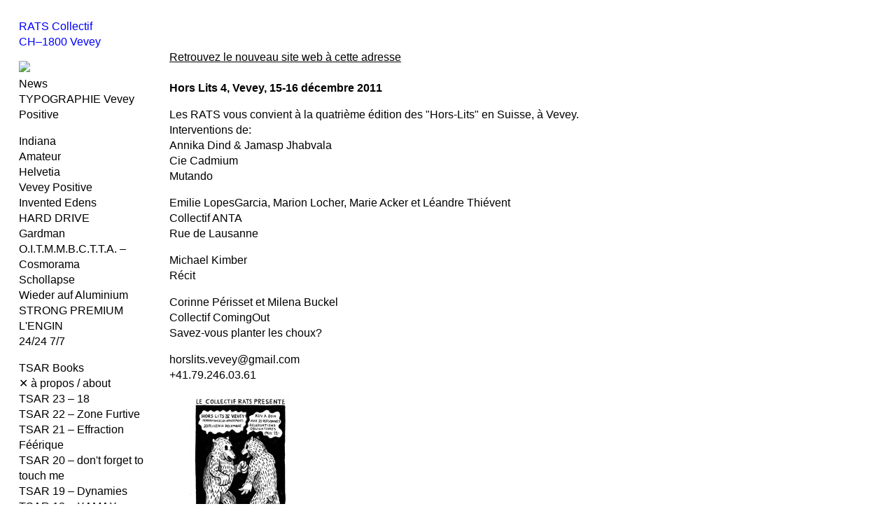

--- FILE ---
content_type: text/html; charset=utf-8
request_url: https://www.ratscollectif.ch/index.php/hors-lits-4/
body_size: 4297
content:
<!doctype html>
<html lang="en-us">
<head>
<meta charset="utf-8">
<title>Hors Lits 4 : Rats Colleftic</title>

<link rel="alternate" type="application/rss+xml" title="RSS" href="https://www.ratscollectif.ch/xml/" />
<link rel="stylesheet" href="https://www.ratscollectif.ch/ndxzsite/default/reset.css?v=2.1.6" type="text/css" />
<link rel="stylesheet" href="https://www.ratscollectif.ch/ndxzsite/default/base.css?v=2.1.6" type="text/css" />
<link rel="stylesheet" href="https://www.ratscollectif.ch/ndxzsite/default/style.css?v=2.1.6" type="text/css" />
<style type='text/css'>
#img-container {  }
#img-container #text { float: left; width: 285px; }
#img-container #text p { width: 250px; }
#img-container .picture_holder { float: left; }
#img-container .picture { position: relative; text-align: center; }
#img-container .picture { height: 200px; }
#img-container .picture_holder { padding: 0 0 0 0; }
#img-container .captioning { height: 0px; text-align: center;width: 200px; }
#img-container .captioning .title { text-align: center; }
#img-container .picture .loading { position: absolute; top: 0; left: 0; z-index: 1; 
text-align: center; width: 24px; height: 24px;
background-position: center top; background-repeat: no-repeat; }
.loading { position: absolute; top: 18px; left: 0; z-index: 1; 
text-align: center; width: 24px; height: 24px;  
background-position: center top; background-repeat: no-repeat; }
</style>

<script type='text/javascript' src='https://www.ratscollectif.ch/ndxzsite/js/jquery.js?v=2.1.6'></script>
<script type='text/javascript' src='https://www.ratscollectif.ch/ndxzsite/js/jquery.ndxz_grow.js?v=2.1.6'></script>
<script type='text/javascript'>
var baseurl = 'https://www.ratscollectif.ch';
</script>

<script type='text/javascript'>
$(document).ready(function()
{
	$('.picture_holder').ndxz_grow();
});
</script>

</head>
<body class="exhibits section-4 exhibit-22 format-no_thumbs_no_captions">
  <div id="index">
    <div class="container">
      <div class="top"><p><span style="color:#0000FF">RATS Collectif<br />
CH–1800 Vevey</p>

<a href=\'https://www.ratscollectif.ch/index.php\'/about-this-site/\\'></a><a href="https://small-systems.org/dev/rats/" ><img src="https://image.ibb.co/bwvDsq/RATS-logo.jpg" border="0"></a></div>
      <ul class='section' id='section_3'>
<li><span id='section_title_3' class='section_title'><a href='https://www.ratscollectif.ch/index.php/ongoing/' id='section_link_3'>News</a></span>
<ul>
<li id='exhibit_133' class='exhibit_title'><a href='https://www.ratscollectif.ch/index.php/ongoing/typographie-vevey-positive/'>TYPOGRAPHIE Vevey Positive</a></li>
</ul>
</li>
</ul>
<ul class='section' id='section_11'>
<li><span id='section_title_11' class='section_title'><a href='https://www.ratscollectif.ch/index.php/indiana/' id='section_link_11'>Indiana</a></span>
<ul>
<li id='exhibit_134' class='exhibit_title'><a href='https://www.ratscollectif.ch/index.php/indiana/amateur/'>Amateur</a></li>
<li id='exhibit_131' class='exhibit_title'><a href='https://www.ratscollectif.ch/index.php/indiana/helvetia/'>Helvetia</a></li>
<li id='exhibit_129' class='exhibit_title'><a href='https://www.ratscollectif.ch/index.php/indiana/vevey-positive/'>Vevey Positive</a></li>
<li id='exhibit_128' class='exhibit_title'><a href='https://www.ratscollectif.ch/index.php/indiana/invented-edens/'>Invented Edens</a></li>
<li id='exhibit_127' class='exhibit_title'><a href='https://www.ratscollectif.ch/index.php/indiana/hard-drive/'>HARD DRIVE</a></li>
<li id='exhibit_125' class='exhibit_title'><a href='https://www.ratscollectif.ch/index.php/indiana/gardman/'>Gardman</a></li>
<li id='exhibit_123' class='exhibit_title'><a href='https://www.ratscollectif.ch/index.php/indiana/oitmmbctta--cosmorama/'>O.I.T.M.M.B.C.T.T.A. – Cosmorama</a></li>
<li id='exhibit_122' class='exhibit_title'><a href='https://www.ratscollectif.ch/index.php/indiana/schollapse/'>Schollapse</a></li>
<li id='exhibit_120' class='exhibit_title'><a href='https://www.ratscollectif.ch/index.php/indiana/wieder-auf-aluminium/'>Wieder auf Aluminium</a></li>
<li id='exhibit_119' class='exhibit_title'><a href='https://www.ratscollectif.ch/index.php/indiana/strong-premium/'>STRONG PREMIUM</a></li>
<li id='exhibit_118' class='exhibit_title'><a href='https://www.ratscollectif.ch/index.php/indiana/lengin/'>L'ENGIN</a></li>
<li id='exhibit_116' class='exhibit_title'><a href='https://www.ratscollectif.ch/index.php/indiana/2424-77/'>24/24 7/7</a></li>
</ul>
</li>
</ul>
<ul class='section' id='section_9'>
<li><span id='section_title_9' class='section_title'><a href='https://www.ratscollectif.ch/index.php/edddd/' id='section_link_9'>TSAR Books</a></span>
<ul>
<li id='exhibit_48' class='exhibit_title'><a href='https://www.ratscollectif.ch/index.php/edddd/les-editions-tsar/'>✕ à propos / about</a></li>
<li id='exhibit_135' class='exhibit_title'><a href='https://www.ratscollectif.ch/index.php/edddd/tsar-23--18/'>TSAR 23 – 18</a></li>
<li id='exhibit_132' class='exhibit_title'><a href='https://www.ratscollectif.ch/index.php/edddd/tsar-22--zone-furtive/'>TSAR 22 – Zone Furtive</a></li>
<li id='exhibit_130' class='exhibit_title'><a href='https://www.ratscollectif.ch/index.php/edddd/tsar-21--effraction-feerique/'>TSAR 21 – Effraction Féérique</a></li>
<li id='exhibit_126' class='exhibit_title'><a href='https://www.ratscollectif.ch/index.php/edddd/tsar-20--dont-forget-to-touch-me/'>TSAR 20 – don't forget to touch me</a></li>
<li id='exhibit_124' class='exhibit_title'><a href='https://www.ratscollectif.ch/index.php/edddd/tsar-19--dynamies/'>TSAR 19 – Dynamies</a></li>
<li id='exhibit_117' class='exhibit_title'><a href='https://www.ratscollectif.ch/index.php/edddd/tsar-18--xamax/'>TSAR 18 – XAMAX</a></li>
<li id='exhibit_114' class='exhibit_title'><a href='https://www.ratscollectif.ch/index.php/edddd/tsar-17--all-by-myself/'>TSAR 17 – All by Myself</a></li>
<li id='exhibit_113' class='exhibit_title'><a href='https://www.ratscollectif.ch/index.php/edddd/tsar-16--lvmh/'>TSAR 16 – LVMH</a></li>
<li id='exhibit_111' class='exhibit_title'><a href='https://www.ratscollectif.ch/index.php/edddd/tsar-15impacts-de-chutes/'>TSAR 15 – Impacts de chutes</a></li>
<li id='exhibit_107' class='exhibit_title'><a href='https://www.ratscollectif.ch/index.php/edddd/tsar-14--merinat/'>TSAR 14 – Mérinat</a></li>
<li id='exhibit_110' class='exhibit_title'><a href='https://www.ratscollectif.ch/index.php/edddd/-tsar-13avenir--savonnerie/'> TSAR 13 – Avenir / Savonnerie</a></li>
<li id='exhibit_98' class='exhibit_title'><a href='https://www.ratscollectif.ch/index.php/edddd/tsar-12--migo-migo/'>TSAR 12 – Migo Migo</a></li>
<li id='exhibit_97' class='exhibit_title'><a href='https://www.ratscollectif.ch/index.php/edddd/tsar-11--bronzer-au-volant/'>TSAR 11 – Bronzer au volant</a></li>
<li id='exhibit_96' class='exhibit_title'><a href='https://www.ratscollectif.ch/index.php/edddd/tsar-10--un-repas/'>TSAR 10 – Un repas</a></li>
<li id='exhibit_74' class='exhibit_title'><a href='https://www.ratscollectif.ch/index.php/edddd/tsar-9--draisine-furtive/'>TSAR 9 – Draisine Furtive</a></li>
<li id='exhibit_70' class='exhibit_title'><a href='https://www.ratscollectif.ch/index.php/edddd/tsar-8--suite/'>TSAR 8 – Suite</a></li>
<li id='exhibit_69' class='exhibit_title'><a href='https://www.ratscollectif.ch/index.php/edddd/tsar-7--multiple-unique/'>TSAR 7 – Multiple Unique</a></li>
<li id='exhibit_47' class='exhibit_title'><a href='https://www.ratscollectif.ch/index.php/edddd/tsar-6--2av9op/'>TSAR 6 – 2AV9OP</a></li>
<li id='exhibit_46' class='exhibit_title'><a href='https://www.ratscollectif.ch/index.php/edddd/tsar-5kadavrette-ski/'>TSAR 5 – Kadavrette Ski</a></li>
<li id='exhibit_45' class='exhibit_title'><a href='https://www.ratscollectif.ch/index.php/edddd/tsar-4--mer/'>TSAR 4 – Mer</a></li>
<li id='exhibit_44' class='exhibit_title'><a href='https://www.ratscollectif.ch/index.php/edddd/tsar-3--yes-bn/'>TSAR 3 – Yes BN</a></li>
<li id='exhibit_35' class='exhibit_title'><a href='https://www.ratscollectif.ch/index.php/edddd/tsar-2dessine-pour-rowboat/'>TSAR 2 – Dessiné pour Rowboat</a></li>
<li id='exhibit_43' class='exhibit_title'><a href='https://www.ratscollectif.ch/index.php/edddd/tsar-1--bonhomme/'>TSAR 1 – Bonhomme</a></li>
</ul>
</li>
</ul>
<ul class='section' id='section_7'>
<li><span id='section_title_7' class='section_title'><a href='https://www.ratscollectif.ch/index.php/trois-expositio/' id='section_link_7'>Les Mouettes (2012–2017)</a></span>
<ul>
<li id='exhibit_115' class='exhibit_title'><a href='https://www.ratscollectif.ch/index.php/trois-expositio/all-by-myself/'>All By Myself</a></li>
<li id='exhibit_112' class='exhibit_title'><a href='https://www.ratscollectif.ch/index.php/trois-expositio/vitrine-10--118/'>Vitrine 10 — 118</a></li>
<li id='exhibit_108' class='exhibit_title'><a href='https://www.ratscollectif.ch/index.php/trois-expositio/merinat-de-thomas-adank-ii/'>Mérinat de Thomas Adank II</a></li>
<li id='exhibit_105' class='exhibit_title'><a href='https://www.ratscollectif.ch/index.php/trois-expositio/vitrine-9--lv-et-ar/'>Vitrine 9 — L.V. et A.R.</a></li>
<li id='exhibit_109' class='exhibit_title'><a href='https://www.ratscollectif.ch/index.php/trois-expositio/rats--mc-gm-ii/'>RATS –> MC-GM II</a></li>
<li id='exhibit_103' class='exhibit_title'><a href='https://www.ratscollectif.ch/index.php/trois-expositio/merinat-de-thomas-adank/'>Mérinat de Thomas Adank</a></li>
<li id='exhibit_102' class='exhibit_title'><a href='https://www.ratscollectif.ch/index.php/trois-expositio/vitrine-8--sp/'>Vitrine 8 — S.P.</a></li>
<li id='exhibit_101' class='exhibit_title'><a href='https://www.ratscollectif.ch/index.php/trois-expositio/le-resultat-des-courses-win-win/'>Le résultat des courses: WIN WIN</a></li>
<li id='exhibit_100' class='exhibit_title'><a href='https://www.ratscollectif.ch/index.php/trois-expositio/vitrine-7--eb/'>Vitrine 7 — E.B.</a></li>
<li id='exhibit_99' class='exhibit_title'><a href='https://www.ratscollectif.ch/index.php/trois-expositio/such-r-grert-feeling/'>SUCH R GRERT FEELING</a></li>
<li id='exhibit_94' class='exhibit_title'><a href='https://www.ratscollectif.ch/index.php/trois-expositio/vitrine-6--bw/'>Vitrine 6 — B.W.</a></li>
<li id='exhibit_93' class='exhibit_title'><a href='https://www.ratscollectif.ch/index.php/trois-expositio/la-vie-materielle/'>La Vie Materielle</a></li>
<li id='exhibit_95' class='exhibit_title'><a href='https://www.ratscollectif.ch/index.php/trois-expositio/vitrine-5--ic/'>Vitrine 5 — I.C.</a></li>
<li id='exhibit_91' class='exhibit_title'><a href='https://www.ratscollectif.ch/index.php/trois-expositio/today-was-judith-deschamps-0803--12042065/'>Today was Judith Deschamps</a></li>
<li id='exhibit_90' class='exhibit_title'><a href='https://www.ratscollectif.ch/index.php/trois-expositio/vitrine-4--zs-et-eg/'>Vitrine 4 — Z.S. et E.G.</a></li>
<li id='exhibit_89' class='exhibit_title'><a href='https://www.ratscollectif.ch/index.php/trois-expositio/riviera/'>Riviera</a></li>
<li id='exhibit_88' class='exhibit_title'><a href='https://www.ratscollectif.ch/index.php/trois-expositio/rats--mc-gm/'>RATS –> MC-GM</a></li>
<li id='exhibit_86' class='exhibit_title'><a href='https://www.ratscollectif.ch/index.php/trois-expositio/marie-taillefer-images/'>Marie Taillefer IMAGES</a></li>
<li id='exhibit_80' class='exhibit_title'><a href='https://www.ratscollectif.ch/index.php/trois-expositio/vitrine-mg/'>Vitrine 3 — M.G.</a></li>
<li id='exhibit_78' class='exhibit_title'><a href='https://www.ratscollectif.ch/index.php/trois-expositio/filitosa/'>Filitosa</a></li>
<li id='exhibit_77' class='exhibit_title'><a href='https://www.ratscollectif.ch/index.php/trois-expositio/vitrine-sd-et-ip/'>Vitrine 2 — S.D. et I.P.</a></li>
<li id='exhibit_76' class='exhibit_title'><a href='https://www.ratscollectif.ch/index.php/trois-expositio/fool-for-april-3/'>Fool for April 3</a></li>
<li id='exhibit_73' class='exhibit_title'><a href='https://www.ratscollectif.ch/index.php/trois-expositio/entre-expo-1/'>Vitrine 1 — G.E.</a></li>
<li id='exhibit_71' class='exhibit_title'><a href='https://www.ratscollectif.ch/index.php/trois-expositio/solo-love/'>Solo Love</a></li>
<li id='exhibit_66' class='exhibit_title'><a href='https://www.ratscollectif.ch/index.php/trois-expositio/cae--totem-twin/'>CAE — Totem Twin</a></li>
<li id='exhibit_64' class='exhibit_title'><a href='https://www.ratscollectif.ch/index.php/trois-expositio/cae--pdrm/'>CAE — PD–RM</a></li>
<li id='exhibit_63' class='exhibit_title'><a href='https://www.ratscollectif.ch/index.php/trois-expositio/cae--splendid-splash/'>CAE — Splendid Splash</a></li>
<li id='exhibit_58' class='exhibit_title'><a href='https://www.ratscollectif.ch/index.php/trois-expositio/cae--alexandre-loye/'>CAE — Alexandre Loye</a></li>
<li id='exhibit_61' class='exhibit_title'><a href='https://www.ratscollectif.ch/index.php/trois-expositio/centre-dart-estival/'>Centre d'Art Estival</a></li>
<li id='exhibit_56' class='exhibit_title'><a href='https://www.ratscollectif.ch/index.php/trois-expositio/sun-gun-fun/2/'>Sun Gun Fun</a></li>
<li id='exhibit_55' class='exhibit_title'><a href='https://www.ratscollectif.ch/index.php/trois-expositio/grand-cafe-les-mouettes/'>Grand Café les Mouettes</a></li>
</ul>
</li>
</ul>
<ul class='section' id='section_10'>
<li><span id='section_title_10' class='section_title'><a href='https://www.ratscollectif.ch/index.php/arts-visuels/' id='section_link_10'>Résidences (2010–2012)</a></span>
<ul>
<li id='exhibit_84' class='exhibit_title'><a href='https://www.ratscollectif.ch/index.php/arts-visuels/normal-activity/'>Normal Activity</a></li>
<li id='exhibit_79' class='exhibit_title'><a href='https://www.ratscollectif.ch/index.php/arts-visuels/beautiful-canadian-landscape/'>Beautiful Canadian Landscape</a></li>
<li id='exhibit_75' class='exhibit_title'><a href='https://www.ratscollectif.ch/index.php/arts-visuels/super-clean/'>Super Clean</a></li>
<li id='exhibit_68' class='exhibit_title'><a href='https://www.ratscollectif.ch/index.php/arts-visuels/suite/'>Suite</a></li>
<li id='exhibit_65' class='exhibit_title'><a href='https://www.ratscollectif.ch/index.php/arts-visuels/avant-que-je-change-davis/'>Avant que je change d'avis</a></li>
<li id='exhibit_57' class='exhibit_title'><a href='https://www.ratscollectif.ch/index.php/arts-visuels/reve-parti/'>Rêve Parti</a></li>
<li id='exhibit_42' class='exhibit_title'><a href='https://www.ratscollectif.ch/index.php/trois-expositio/novil/'>Novil</a></li>
<li id='exhibit_41' class='exhibit_title'><a href='https://www.ratscollectif.ch/index.php/ongoing/welcome/'>Take Paul For A Walk</a></li>
<li id='exhibit_34' class='exhibit_title'><a href='https://www.ratscollectif.ch/index.php/ongoing/frederic-gabioud/'>Pandoro</a></li>
<li id='exhibit_38' class='exhibit_title'><a href='https://www.ratscollectif.ch/index.php/trois-expositio/mazyar-zarandar/'>Point de Départ et Variations</a></li>
<li id='exhibit_40' class='exhibit_title'><a href='https://www.ratscollectif.ch/index.php/trois-expositio/a-plus/'>A Plus</a></li>
<li id='exhibit_15' class='exhibit_title'><a href='https://www.ratscollectif.ch/index.php/residences/maud-sans-e/'>Maud "Sans E"</a></li>
<li id='exhibit_10' class='exhibit_title'><a href='https://www.ratscollectif.ch/index.php/residences/astrid-florentinus/'>Astrid Florentinus</a></li>
</ul>
</li>
</ul>
<ul class='section active_section' id='section_4'>
<li><span id='section_title_4' class='section_title'><a href='https://www.ratscollectif.ch/index.php/residences/' id='section_link_4'>Arts Vivants (2010–2013)</a></span>
<ul>
<li id='exhibit_52' class='exhibit_title'><a href='https://www.ratscollectif.ch/index.php/residences/hors-lits-6/'>Hors Lits 6</a></li>
<li id='exhibit_26' class='exhibit_title'><a href='https://www.ratscollectif.ch/index.php/trois-expositio/fete-de-la-danse/'>Fête de la Danse 2012</a></li>
<li id='exhibit_33' class='exhibit_title'><a href='https://www.ratscollectif.ch/index.php/hors-lits-5/'>Hors Lits 5</a></li>
<li id='exhibit_23' class='exhibit_title'><a href='https://www.ratscollectif.ch/index.php/trois-expositio/festival-rue-du-nord/'>Festival Rue du Nord</a></li>
<li id='exhibit_22' class='exhibit_title active'><a href='https://www.ratscollectif.ch/index.php/hors-lits-4/'>Hors Lits 4</a></li>
<li id='exhibit_21' class='exhibit_title'><a href='https://www.ratscollectif.ch/index.php/trois-expositio/where-are-your-beans-kid/'>Where are your beans, Kid?</a></li>
<li id='exhibit_29' class='exhibit_title'><a href='https://www.ratscollectif.ch/index.php/trois-expositio/fete-de-la-danse/2/'>Fête de la Danse 2011</a></li>
<li id='exhibit_14' class='exhibit_title'><a href='https://www.ratscollectif.ch/index.php/hors-lits-3/'>Hors Lits 3</a></li>
<li id='exhibit_12' class='exhibit_title'><a href='https://www.ratscollectif.ch/index.php/hors-lits-2/2/'>Hors Lits 2</a></li>
<li id='exhibit_4' class='exhibit_title'><a href='https://www.ratscollectif.ch/index.php/hors-lits-2/'>Hors Lits 1</a></li>
</ul>
</li>
</ul>
<ul class='section' id='section_5'>
</ul>
<ul class='section' id='section_1'>
</ul>
<ul class='section' id='section_2'>
<li><span id='section_title_2' class='section_title'><a href='https://www.ratscollectif.ch/index.php/projects/' id='section_link_2'>Informations</a></span>
<ul>
<li id='exhibit_92' class='exhibit_title'><a href='https://www.ratscollectif.ch/index.php/projects/newletter/'>Newletter</a></li>
<li id='exhibit_2' class='exhibit_title'><a href='https://www.ratscollectif.ch/index.php/about-this-site/'>Association RATS</a></li>
<li id='exhibit_18' class='exhibit_title'><a href='https://www.ratscollectif.ch/index.php/projects/soutenir-les-rats/'>Soutenir les RATS</a></li>
</ul>
</li>
</ul>
<ul class='section' id='section_6'>
</ul>
<ul class='section' id='section_8'>
</ul>
<ul class='section' id='section_12'>
</ul>

      <div class="bot"></div>
      
    </div>
  </div>

  <div id="exhibit">
    <div class="container">
      <div class="top">
      </div>

      <br/><br/>

      <a href="https://indianavevey.ch">Retrouvez le nouveau site web à cette adresse</a>

      <br/><br/>

      <!-- text and image -->
      <p><strong>Hors Lits 4, Vevey, 15-16 décembre 2011</strong></p>

<p>Les RATS vous convient à la quatrième édition des "Hors-Lits" en Suisse, à Vevey. Interventions de:<br />
Annika Dind &#38; Jamasp Jhabvala<br />
Cie Cadmium<br />
Mutando</p>

<p>Emilie LopesGarcia, Marion Locher, Marie Acker et Léandre Thiévent<br />
Collectif ANTA<br />
Rue de Lausanne</p>

<p>Michael Kimber<br />
Récit</p>

<p>Corinne Périsset et Milena Buckel<br />
Collectif ComingOut<br />
Savez-vous planter les choux?</p>

<p><a mailto:"horslits.vevey@gmail.com"><span class="__cf_email__" data-cfemail="4c24233e3f2025383f623a293a29350c2b212d2520622f2321">[email&#160;protected]</span></a><br />
+41.79.246.03.61</p>
<div id='img-container'>
<div class='picture_holder' id='node153' style='width: 225px; height: 225px;'>
<div class='picture' style='width: 200px;'>
<div style='padding-top: 0px;'>
<a href='#' class='link' id='a153'  onclick="$.fn.ndxz_grow.grower(this, true); return false;"><img src='https://www.ratscollectif.ch/files/gimgs/th-22_22_hors-lits-4.jpg' width='142' height='200' alt='https://www.ratscollectif.ch/files/gimgs/th-22_22_hors-lits-4.jpg' /></a>
</div>
</div>
</div>

<div style='clear: left;'><!-- --></div></div>

      <!-- end text and image -->
    </div>
  </div>

  
  
<script data-cfasync="false" src="/cdn-cgi/scripts/5c5dd728/cloudflare-static/email-decode.min.js"></script><script defer src="https://static.cloudflareinsights.com/beacon.min.js/vcd15cbe7772f49c399c6a5babf22c1241717689176015" integrity="sha512-ZpsOmlRQV6y907TI0dKBHq9Md29nnaEIPlkf84rnaERnq6zvWvPUqr2ft8M1aS28oN72PdrCzSjY4U6VaAw1EQ==" data-cf-beacon='{"version":"2024.11.0","token":"ad85ce20e1994db9a4370e01486d9394","r":1,"server_timing":{"name":{"cfCacheStatus":true,"cfEdge":true,"cfExtPri":true,"cfL4":true,"cfOrigin":true,"cfSpeedBrain":true},"location_startswith":null}}' crossorigin="anonymous"></script>
</body>
</html>
